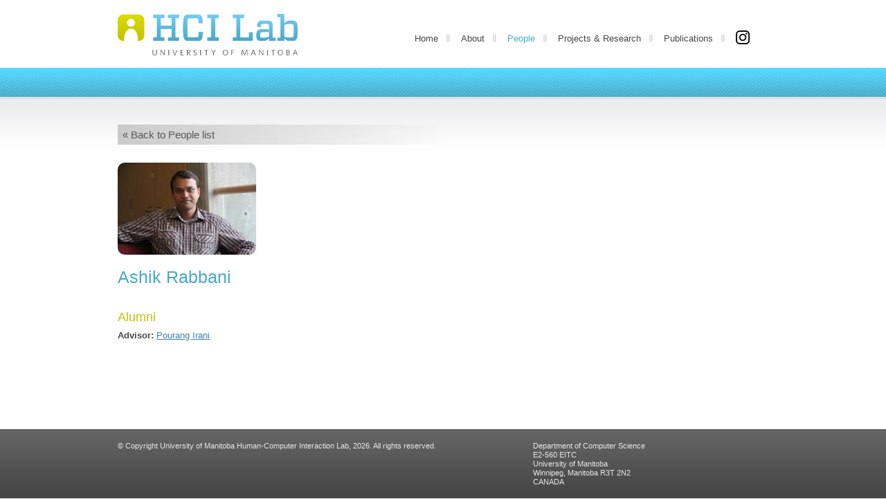

--- FILE ---
content_type: text/html; charset=UTF-8
request_url: https://hci.cs.umanitoba.ca/people/bio/ashik-rabbani
body_size: 1591
content:
<!DOCTYPE HTML>
<html>
<head>
<meta http-equiv="Content-Type" content="text/html; charset=utf-8">
<title>Ashik Rabbani | HCI Lab | University of Manitoba</title>
<meta name='keywords' content='HCI Lab, University of Manitoba, Winnipeg, Human Computer Interaction, Lab' />
<meta name='description' content='Welcome to the U of M HCI Lab located in Winnipeg, Manitoba. Contact us at (204) 474-8995 or hcilab@cs.umanitoba.ca' />
<link rel='canonical' href='https://hci.cs.umanitoba.ca/people/bio/ashik-rabbani' />

<link type="text/css" rel="stylesheet" href="https://hci.cs.umanitoba.ca/css/grid.css">
<link type="text/css" rel="stylesheet" href="https://hci.cs.umanitoba.ca/css/style.css">
<link type="text/css" rel="stylesheet" href="https://hci.cs.umanitoba.ca/css/skin.css" >



<!--[if lt IE 8]>
<script src="http://html5shim.googlecode.com/svn/trunk/html5.js"></script>
<![endif]-->
<!--[if IE 6]>
<script src="js/DD_belatedPNG.js"></script>
<script>
  DD_belatedPNG.fix('body img,.menu ul li,.more_button,.block3_left ul li,.product_box,.view_button');
</script>
<![endif]-->
<!--[if !IE 7]>
	<style type="text/css">
		.wrap {display:table;height:100%}
	</style>
<![endif]-->
</head>
<body class="inner">
	<div class="wrap">
		
		<div class="main">
			<div class="container_16">
				 <header class="grid_16">
				 <div class="grid_5 logo fltleft">
	<a href="https://hci.cs.umanitoba.ca/"><img src="https://hci.cs.umanitoba.ca/assets/images/HCI_Lab_Logo_300dpi.png" alt="" style="height: -webkit-fill-available"></a>
</div>
<nav class="grid_11 menu fltright">
	<ul>

		<li ><a href="https://hci.cs.umanitoba.ca/">Home</a></li>
		<li ><a href="https://hci.cs.umanitoba.ca/about">About</a></li>
		<li class="active"><a href="https://hci.cs.umanitoba.ca/people">People</a></li>
		<li ><a href="https://hci.cs.umanitoba.ca/projects-and-research">Projects &amp; Research</a></li>
		<li ><a href="https://hci.cs.umanitoba.ca/publications">Publications</a></li>
		<li style="background: none;">
			<a href="https://www.instagram.com/umanitobahci/"><img src="https://hci.cs.umanitoba.ca/assets/images/Instagram_Glyph_Black.png" style="height:20px; width:20px; vertical-align: sub;"></a>
		</li>
		<!-- <?php #<li ><a href="http://www6.cs.umanitoba.ca/~hciweb/courses">Courses</a></li>
		?>-->
		<!-- <?php #<li class="nosep"><a href="http://www6.cs.umanitoba.ca/~hciweb/contact">Contact</a></li>
		?>-->
	</ul>
	<div class="clear">
	</div>
</nav>
				<div class="clear">
				</div>
			</header>
			
			<div class="clear">
			</div>
			<div class="grid_16">
				<div class="content pad">
					 
					
					<h4 id="back-button"><a href="https://hci.cs.umanitoba.ca/people">&laquo; Back to People list</a></h4>
					<div class="grid_5 alpha">
											<img src="http://hci.cs.umanitoba.ca/assets/images/people/_bio/Ashik_Rabbani.jpg" alt="Ashik Rabbani" class="fltleft rounded_img">
						<div class="clear">
						</div>					
						<h1>Ashik Rabbani</h1>
						<h2>Alumni</h2>
						
					
						<p>
														<strong>Advisor:</strong>&nbsp;<a href="https://hci.cs.umanitoba.ca/people/bio/pourang-irani">Pourang Irani</a><br/><br/>							  
						</p>
						
						<div class="clear">
						</div>
					</div>
					<div class="grid_10 omega">

						
						
						

						
						

											</div>
					
					<div class="clear">
					</div>
					
					<div class="clear">
					</div>
					
				</div>
				<div class="clear">
				</div>
			</div>
			
		</div>
	</div>
	
</div>
<footer class="footer_wrap">
	<!--footer-start-->
	<div class="container_16">
		<div class="footer_main">
			<section class="grid_10">
				<div class="footer_left">
					<p>
						&copy; Copyright University of Manitoba Human-Computer Interaction Lab, 2026. All rights reserved.
					</p>
				</div>
			</section>
			<section class="grid_6 fltright">
				<div class="footer_right">
					<div class="address fltleft">
						<span>Department of Computer Science</span>
						<span>E2-560 EITC</span>
						<span>University of Manitoba</span>
						<span>Winnipeg, Manitoba R3T 2N2</span>
						<span>CANADA</span>
					</div>
					<div class="contact fltright">
					</div>
					<div class="clear">
					</div>
				</div>
			</section>
			<div class="clear">
			</div>
		</div>
	</div>
</footer>
<!--footer-end-->


<!-- javascript -->

<script type="text/javascript" src="https://hci.cs.umanitoba.ca/js/jquery-1.7.1.min.js"></script>
<script type="text/javascript" src="https://hci.cs.umanitoba.ca/js/CreateHTML5Elements.js"></script>


<!-- javascript-end -->
</body>
</html>


--- FILE ---
content_type: text/css
request_url: https://hci.cs.umanitoba.ca/css/style.css
body_size: 18585
content:
/* @override http://cs.umanitoba.ca/~hciweb/css/style.css */

/* @override http://cs.umanitoba.ca/~hciweb/css/style.css */

html, body, body div, span, object, iframe, h1, h2, h3, h4, h5, h6, p, blockquote, pre, abbr, address, cite, code, del, dfn, em, img, ins, kbd, q, samp, small, strong, sub, sup, var, b, i, dl, dt, dd, ol, ul, li, fieldset, form, label, legend, table, caption, tbody, tfoot, thead, tr, th, td, article, aside, figure, footer, header, hgroup, menu, nav, section, time, mark, audio, video {
	margin: 0;
	padding: 0;
	border: 0;
	outline: 0;
	font-size: 100%;
	vertical-align: baseline;
	/*background: transparent;*/
}

/* HTML5 display-role reset for older browsers */
article, aside, figure, footer, header, hgroup, nav, section {display: block;}

ul {list-style: none;}
blockquote, q {quotes: none;}
blockquote:before, blockquote:after, q:before, q:after {content: ''; content: none;}
a {margin: 0; padding: 0; font-size: 100%; vertical-align: baseline;
}
del {text-decoration: line-through;}
abbr[title], dfn[title] {border-bottom: 1px dotted #000; cursor: help;}

body {line-height:1;}

/* tables still need cellspacing="0" in the markup */
table {border-collapse: collapse; border-spacing: 0;}
th {font-weight: bold; vertical-align: bottom;}
td {font-weight: normal; vertical-align: top;}
hr {display: block; height: 1px; border: 0; border-top: 1px solid #ccc; margin: 1em 0; padding: 0;}

/* Form Elements */
input, select {vertical-align: middle;}
input[type="radio"] {vertical-align: text-bottom;}
input[type="checkbox"] {vertical-align: bottom;}
.ie6 input {vertical-align: text-bottom;}
select, input, textarea {font: 99% sans-serif;}

a:hover, a:active {outline: none;}
small {font-size: 85%;}
strong, th {font-weight: bold;}
td, td img {vertical-align: top;}

sub, sup {font-size: 75%; line-height: 0; position: relative;}
sup {top: -0.5em;}
sub {bottom: -0.25em;}

/* standardize any monospaced elements */
pre, code, kbd, samp {font-family: monospace, sans-serif;}

/* hand cursor on clickable elements */
.clickable, label, input[type=button], input[type=submit], button {cursor: pointer;}

/* Webkit browsers add a 2px margin outside the chrome of form elements */
button, input, select, textarea {margin: 0;}

/* make buttons play nice in IE */
button {width: auto; overflow: visible;}

a, img a, img, a img {border:0;	outline:0; text-decoration:none;}

/* FLOAT-elements */
.fltleft {float:left;}
.fltright {float:right;}

.clrflt {
	clear:both;
	line-height:1px;
	font-size:1px;
	overflow: hidden;
}

/* Generic Text */
 h1
{
	padding:0 0 18px 0;
	margin:0px;
	font-weight:normal;
	font-size: 25px;
	color:#47a8c7;
}

 h1.publication
{
	padding:27px 0 18px 0;
	margin:0px;
	margin-left: -10px;
	font-weight:normal;
	font-size: 25px;
	color:#47a8c7;
}
h2
{
	padding: 1em 0 .5em 0;
	margin:0px;
	font-weight: normal;
	font-size: 18px;
	color:#bcc300;
}

h3
{
	padding:0 0 8px 0;
	margin:0px;
	font-weight:normal;
	font-size: 15px;
	color: #919191;
}


p {

	font-size: 13px;
	margin-bottom: 1em;
	line-height: 18px;
}

a{
	color: #4080aa;
	text-decoration: underline;
}

.button {
  color: #ffffff;
  font-size: 16px;
  padding: 7px;
  text-decoration: none;
  -webkit-border-radius: 6px;
  -moz-border-radius: 6px;
  -webkit-box-shadow: 0px 1px 3px #666666;
  -moz-box-shadow: 0px 1px 3px #666666;
  text-shadow: 1px 1px 3px #666666;
  border: solid #4daecb 1px;
  background: -webkit-gradient(linear, 0 0, 0 100%, from(#58D3FB), to(#4DADC9));
  background: -moz-linear-gradient(top, #58D3FB, #4DADC9);
  -ms-filter: progid:DXImageTransform.Microsoft.gradient(startColorStr=#58D3FB, endColorStr=#4DADC9);
  filter: progid:DXImageTransform.Microsoft.gradient(startColorStr=#58D3FB, endColorStr=#4DADC9);
  display:inline-block;
}
.button:hover {
  background: #c4c92a;
  border: solid #c4c92a 1px;
}

/* MAIN */
body {
	font-family:"Trebuchet MS", Arial, Helvetica, sans-serif;
	font-size:11px;
	font-weight:normal;
	color:#474747;
	background:url(../img/body_bg.jpg) repeat-x left top;
}

body.inner
{
	background:url(../img/body_bg2.jpg) repeat-x left top;
}

.outer
{
	background:url(../img/outer_bg.jpg) repeat-y center top;
	width:100%;

}

header
{
	margin:0 0 20px 0;
}

.logo
{
	width:261px;
	height:60px;
	margin:20px 0 0 0;
}

.menu
{
	padding:44px 0 0 0;
	color:#454545;
	font-size:13px;
	text-align:right;
}

.menu ul
{
	padding:0px;
	margin:0px;
	list-style:none;
}

.menu ul li
{
	background:url(../img/sep.png) no-repeat right center;
	padding:0 5px 0 0;
	display:inline;
}

.menu ul li.nosep
{
	background:none;
	padding:0px;
}

.menu ul li a
{
	text-decoration:none;
	color:#454545;
	padding:0 12px;
}

.menu ul li a:hover, .menu ul li.active a
{
	color:#47a9c8;
}

.banner
{
	height:360px;
	position:relative;
	margin:0 0 40px 0;
}

.banner img
{
	position:relative;
	-moz-border-radius:10px;
	-webkit-border-radius:10px;
	border-radius:10px;
	behavior:url(http://cs.umanitoba.ca/~hciweb/PIE.htc);
}

.banner_text
{
	height:102px;
	width:552px;
	position:absolute;
	bottom:40px;
	background:url(../img/banner_text.jpg) repeat-x left top;
	-moz-border-radius:9px 0px 0px 9px;
	-webkit-border-radius:9px 0px 0px 9px;
	border-radius:9px 0px 0px 9px;
	behavior:url(PIE.htc);
	right:1px;
	padding:18px 0 0 28px;
}

.banner_text_left
{
	width:375px;
}


.banner_text_left p
{
	font-size:24px;
	color:#FFF;
}



.banner_text p
{
	line-height:30px;
	padding:0px;
	margin:0px;
}

.more_button
{
	margin:40px 38px 0 0;
	width:120px;
	height:41px;
	background:url(../img/more_button.png) no-repeat left top;
}

.more_button a
{
	display:block;
	text-decoration:none;
	font-size:14px;
	color:#646464;
	line-height:41px;
	text-align:center;
}

.pagination_links
{
	list-style-type: disc;
	margin-bottom: 1em;
	font-size: 13px;
	}

.pagination_links li {
	display: inline-block;
	float: left;

	margin-right: 5px;
}

.pagination_links li a {
	color: gray;
	display: block;
		padding: 3px 6px;
	background-color: silver;
		-moz-border-radius:5px;
	-webkit-border-radius:5px;
	border-radius:5px;
}
.pagination_links li a:hover, .pagination_links li a.active {
	background-color: #47a9c8;
	color: white;
}

.content
{
	padding:0 0 10px 0;
}

#archive a

{color:  #fff;
	font-size: 17px;
	font-weight: bold;
	text-align: center;
	display: block;

}

.news_archive h2
{
	padding: 0;
}
.news_archive em
{
	font-weight: normal;
	font-style: normal;
	color: gray;
	display: inline-block;
	margin-bottom: .5em;
}
.news_archive p
{
	display: block;
}

.news_entry {margin-bottom: 2em;}

.news_entry .read_more { color:  #47a9c8;}
.news_entry .read_more:hover { color:  #606300;}

.cont_block1
{
	margin:0 0 14px 0;
}

.block1_box
{
	width:205px;
	padding:0 19px 0 0;
	border-right:1px solid #bbbbbb;
	margin:0 20px 20px 0;
	height:198px;
}

.box_pic
{
	margin:10px 0px 6px 0px;
}

.box_pic img
{
	position:relative;
	-moz-border-radius:10px;
	-webkit-border-radius:10px;
	border-radius:10px;
	behavior:url(PIE.htc);
}

.block1_box a
{
	text-decoration:none;
	font-size:12px;
	line-height:16px;
	color:#454545;
}

.block1_box a img
{
	margin:0 0 0 6px;
}

.block1_box2
{
	margin:0px;
	padding:0px;
	border:none;
}


.cont_block2
{
	padding:0 0 40px 0;
	margin:0 0 32px 0;
	border-bottom:1px solid #bbbbbb;
}

.product_box
{
	width:620px;
	padding:10px 40px;
	background:url(../img/product_bg.png) repeat left top;
}

.product_box ul
{
	padding:0px;
	margin:0px;
	list-style:none;
}

.product_box ul li
{
	float:left;
	padding:0 4px;
}

.product_box ul li a
{
	height:60px;
	width:60px;
}

.view_button
{
	width:220px;
	height:80px;
	background:url(../img/view_button.png) no-repeat left top;
}

.view_button a
{
	text-align:center;
	line-height:80px;
	display:block;
	text-decoration:none;
	color:#646464;
	font-size:18px;
}

#back-button {
	margin-bottom: 26px;
	font-size: 15px;
	text-decoration: none;
	/*background-color: #cacaca;*/
	background-image: -webkit-gradient(linear, left center, right center, from(rgba(202, 202, 202, 1.00)), to(rgba(255, 255, 255, 0.00)));
	background-image: -webkit-linear-gradient(left, rgba(202, 202, 202, 1.00), rgba(255, 255, 255, 0.00));
	background-image: -moz-linear-gradient(left, rgba(202, 202, 202, 1.00), rgba(255, 255, 255, 0.00));
	background-image: -o-linear-gradient(left, rgba(202, 202, 202, 1.00), rgba(255, 255, 255, 0.00));
	background-image: -ms-linear-gradient(left, rgba(202, 202, 202, 1.00), rgba(255, 255, 255, 0.00));
	background-image: linear-gradient(left, rgba(202, 202, 202, 1.00), rgba(255, 255, 255, 0.00));
	filter: progid:DXImageTransform.Microsoft.gradient(GradientType=1,StartColorStr='#cacaca', EndColorStr='#ffffff');
	width: 50%;
}
#back-button a {
	text-decoration: none;
	display: block;
	color: #575757;
	padding:  7px;
	font-weight: normal;
	font-style: normal;
}
#back-button a:hover {
	color: black;
	text-decoration: underline;
}

.cont_block3
{
	margin:0 0 32px 0;
	background:url(../img/cont_block3_bg.jpg) repeat-y center top;
	width:940px;
}

.block3_left
{
	color:#454545;
	font-size:13px;
}

.block3_left h2
{
/*
	padding:0 0 14px 0;
	margin:0px;
	font-size:24px;
	line-height:30px;
	color:#47a9c8;
	font-weight:normal;
	*/
}

.block3_left p
{
	padding:0 0 10px 0;
	margin:0px;
	line-height:18px;
}

.block3_left ul
{
	padding:0 0 0 20px;
	margin: 0px 0px 1em;
	list-style:none;
}

.block3_left ul li
{
	padding:0 0 0 18px;
	display:block;
	font-size:13px;
	line-height:18px;
	color:#454545;
	background:url(../img/li_bg.png) no-repeat left center;
}

.block3_right
{
	color:#454545;
	font-size:13px;
}

.block3_right h1, .block3_right h1 a
{
	padding:0 0 18px 0;
	margin:0px;
	font-weight:normal;
	font-size:20px;
	color:#47a8c7;
}

.block3_right h1 a:hover
{
	color:  #286173;
	}

.block3_right h2
{
	padding:0 0 8px 0;
	margin:0px;
	font-weight:normal;
	font-size:15px;
	color:#bcc300;
}

.block3_right a
{
	display:block;
	padding:0 0 0 0;
	font-size:13px;
	line-height:18px;
	color:#454545;
	text-decoration:none;
}

.block3_right a img
{
	margin:0 0 0 5px;
}

.footer_main
{
	padding:18px 0;
}

.footer_left
{
	font-size:11px;
	color:#e6e7e8;
}

.footer_left p
{
	font-size:11px;
	padding:0px;
	margin:0px;
	line-height:13px;
}

.footer_right
{
	font-size:11px;
	color:#e6e7e8;
}

.footer_right span
{
	display:block;
	line-height:13px;
}

.address
{
	width:180px;
}

.contact
{
	width:160px;
}

.footer_right span a
{
	text-decoration:none;
	color:#e6e7e8;
}

.block3_left_pic
{
	margin:0 0 40px 0;
}

.block3_left_pic img
{
	position:relative;
	-moz-border-radius:10px;
	-webkit-border-radius:10px;
	border-radius:10px;
	behavior:url(PIE.htc);
}

.bor
{
	background:url(../img/border2.png) repeat-y center top;
}

.pad
{
	padding:80px 0 0 0;
}

.left_box1
{
	padding:0 0 25px 0;
}

.left_box1 p, .left_box1 h3 {
	margin-left: 20px;
}

.left_box1 img
{
	margin:0 0 40px 0;
	position:relative;
	-moz-border-radius:10px;
	-webkit-border-radius:10px;
	border-radius:10px;
	behavior:url(PIE.htc);
}

.left_box2_pubs
{
	padding:0 0 15px 35px;
	margin:0 0 18px 0;
	border-bottom:1px solid #e7e5e3;
}
.left_box2
{
	padding:0 0 15px 0px;
	margin:0 0 18px 0;
	border-bottom:1px solid #e7e5e3;
}

.left_box2 a {
	text-decoration: none;
}
.left_box2 h3
{
	padding:0 0 15px 0;
	margin:0 0 18px 0;
	font-size:18px;
	color:#47a9c8;
	font-weight:normal;
	border-bottom:1px solid #e7e5e3;
	width:580px;
}

.box2_left
{
	width:120px;
}

.box2_left_pic
{
	padding:0 0 8px 0;
}

.box2_left_pic img
{
	position:relative;
	-moz-border-radius:10px;
	-webkit-border-radius:10px;
	border-radius:10px;
	behavior:url(PIE.htc);
}

.icon_area
{
	height:22px;
}

.icon_area ul
{
	padding:0px;
	margin:0px;
	list-style:none;
}

.icon_area ul li
{
	float:left;
	padding:0 10px 0 0;
	background:url(../img/icon_bg.png) no-repeat left top;
	width:22px;
	height:18px;
	display:block;
	text-align:center;
	padding:4px 0 0 0;
	margin: 0 5px 3px 0;
}

/*
.icon_area ul li.last
{
	padding:0px;
}


.icon_area ul li a
{
	width:22px;
	height:18px;
	background:url(../img/icon_bg.png) no-repeat left top;
	display:block;
	text-align:center;
	padding:4px 0 0 0;
}
*/




.publication_list .box2_right{
	 width: 517px;
}

.publication_list .box2_right p {
	text-align: justify;
}

.publication_list .box2_left{
	margin-right: 15px;
}

.publication_list .bor {background: none;

}

.publication_list .grid_12

{
	border-right: 1px solid #bbbbbb;
} 

.icon_area ul li:hover
{
	background:url(../img/icon_hover.png) no-repeat left top;
}

.box2_right
{
	width:440px;
}

.box2_right h4
{
	padding:0 0 12px 0;
	font-size:16px;
	color:#bdc400;
	font-weight:normal;
	margin:0px;
}

.box2_right h4.publication{
	padding: 0 0 0 0;
}

.nobor
{
	border:none;
	margin:0px;
}

.collaborators
{
	font-size:11px;
	color:#454545;
}

.collaborators h1
{
	font-size:20px;
	color:#47a9c8;
	font-weight:normal;
	display: block;
	margin: 1em 0 0;
}

.collaborators_box
{
	padding:0 0 18px 0;
}

.collaborators_box img,.publication_img, .rounded_img
{
	float:left;
	position:relative;
	-moz-border-radius:10px;
	-webkit-border-radius:10px;
	border-radius:10px;
	behavior:url(PIE.htc);
}

.rounded_img {margin-bottom: 20px;}

.graduate_students  img, .alumni img
{
	float:left;
	position:relative;
	-moz-border-radius:10px;
	-webkit-border-radius:10px;
	border-radius:10px;
	behavior:url(PIE.htc);
	width: 50px;
}

.graduate_students .collaborators_text, .alumni .collaborators_text
{
	width: 163px;
	color:#454545;
	font-size:11px;
}
.collaborators_text
{
	width:180px;
	color:#454545;
	font-size:11px;
}

.collaborators_text h2, .collaborators_text h2 a
{
	padding:0 0 3px 0;
	margin:0px;
	font-size:15px;
	color:#bdc400;
	text-decoration: none;
}

.collaborators_text h2 a:hover
{
	color:#8F9400;
}
.collaborators_text span
{
	font-size: 12px;
	font-weight:bold;
	color:#454545;
	display:block;
	padding:0 0 8px 0;
	line-height:18px;
}

.collaborators_text span a
{
	font-weight:normal;
	display:block;
	color:#454545;
	text-decoration:none;
}

.collaborators_text p
{
	padding:0px;
	margin:0px;
	line-height: 14px;font-size: 12px;color: #999;}

.collaborators_text p strong
{
	display:block;color: #515151;}

/* COURSES */


.course_link {
	margin-bottom: 2em;
}
.course_link a {
	color: #4298b3;
	text-decoration: underline;
	margin-right: 5px;
	padding-top: 0;
	padding-left: 0;
	padding-right: 5px;
	line-height: 18px;
	display: block;
}

.course_link a img
{
	margin-right: 0;
	margin-left: 5px;
}




.bio_list
{
	font-size: 12px;
	line-height: 12px;
	margin-left: 1em;
	color: #bdc400;
	margin-bottom: 2em;
}

.bio_list li {
	margin-bottom: 6px;
		list-style-type: disc;
	list-style-position: inside;
}
.bio-publications {
	margin-bottom: 5em;
}
.bio-publications p
{
	text-align: justify;
}


#filter label.inline
{
	font-size: 15px;
	display: inline;
	margin-bottom: .5em;
}
#filter label
{
	font-size: 15px;
	display: block;
	margin-bottom: .5em;
}
#filter select#projectAuthorList
{	font-size: 15px;
	display: inline;
	width: auto;
	margin-bottom: .5em;
}
#filter select
{	font-size: 15px;
	display: block;
	width: 100%;
	margin-bottom: 1em;
}

#filter  input
{
	float: right;
}

/*======================sticky-footer======================*/

* {margin:0;padding:0;}

html, body {height: 100%;}

.wrap {min-height: 100%; margin: 0 auto;}


.main {overflow:auto;
       padding-bottom: 100px;}  /* must be same height as the footer */

.footer_wrap {position: relative;
       margin-top: -100px; /* negative value of footer height */
       height: 100px;
	   background:url(../img/footer_wrap.jpg) repeat-x left top;
       clear:both;
}

/*Opera Fix*/
body:before {/* thanks to Maleika (Kohoutec)*/
content:"";
height:100%;
float:left;
width:0;
margin-top:-32767px;/* thank you Erik J - negate effect of float*/
}


#carousel {
			width: 616px;
			height: 60px;
			padding: 10px 50px;
			background-color: #e8e7e7;
			-webkit-border-radius: 10px;
			-moz-border-radius: 10px;
			border-radius: 10px;
			
			
		}	
		#carousel .arrow-holder {
			height: 78px;
		}		
		#carousel .touchcarousel-item {
			margin-right: 5px;	
			width: 60px;
			height: 60px;		
		}
		#carousel .item-block {
			width: 60px;
			height: 60px;
			display: block;
		}
		#carousel .item-block img,
		#carousel .item-block h4, 
		#carousel .item-block p {
			float: left;
			position: relative;
			display: block;
			margin: 0;			
		}
		#carousel .item-block img {
			width: 60px;
			height: 60px;		
			border: 0;
			padding: 0;		
		}
		#carousel .item-block {			
			text-decoration: none;
			color: inherit;			
		}					




/* Additions by Jim to aviod selection of carousel */


.noselect {
-webkit-touch-callout: none;
-webkit-user-select: none;
-khtml-user-select: none;
-moz-user-select: none;
-ms-user-select: none;
user-select: none;
}


			                                                                                                                                                                                                                                                                                                                                                                                                                                                                                                                                                                                                                                                                                                                                                                                                                                                    


--- FILE ---
content_type: application/javascript
request_url: https://hci.cs.umanitoba.ca/js/CreateHTML5Elements.js
body_size: 298
content:
/* 
 * Create HTML5 elements for IE's sake
 * Reference: http://ejohn.org/blog/html5-shiv/
 * Reference: http://remysharp.com/2009/01/07/html5-enabling-script/
 */

document.createElement("footer");
document.createElement("header");
document.createElement("nav");
document.createElement("section");